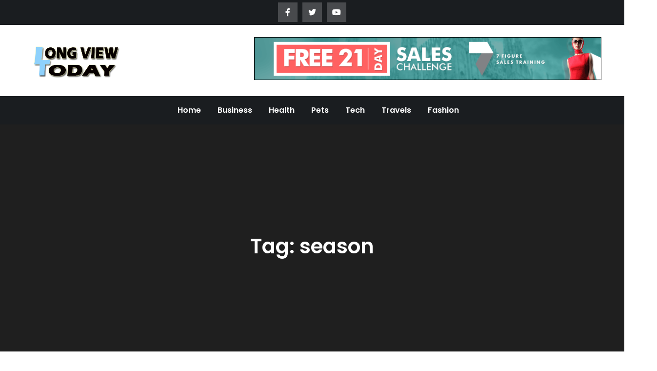

--- FILE ---
content_type: text/html; charset=UTF-8
request_url: https://longviewtoday.com/tag/season/
body_size: 10620
content:
<!DOCTYPE html> <html lang="en-US"><head>
	<meta charset="UTF-8">
	<meta name="viewport" content="width=device-width, initial-scale=1">
	<link rel="profile" href="http://gmpg.org/xfn/11">
	
<meta name='robots' content='index, follow, max-image-preview:large, max-snippet:-1, max-video-preview:-1' />

	<!-- This site is optimized with the Yoast SEO plugin v26.7 - https://yoast.com/wordpress/plugins/seo/ -->
	<title>season Archives - Long View Today</title>
	<link rel="canonical" href="https://longviewtoday.com/tag/season/" />
	<meta property="og:locale" content="en_US" />
	<meta property="og:type" content="article" />
	<meta property="og:title" content="season Archives - Long View Today" />
	<meta property="og:url" content="https://longviewtoday.com/tag/season/" />
	<meta property="og:site_name" content="Long View Today" />
	<meta name="twitter:card" content="summary_large_image" />
	<script type="application/ld+json" class="yoast-schema-graph">{"@context":"https://schema.org","@graph":[{"@type":"CollectionPage","@id":"https://longviewtoday.com/tag/season/","url":"https://longviewtoday.com/tag/season/","name":"season Archives - Long View Today","isPartOf":{"@id":"/#website"},"primaryImageOfPage":{"@id":"https://longviewtoday.com/tag/season/#primaryimage"},"image":{"@id":"https://longviewtoday.com/tag/season/#primaryimage"},"thumbnailUrl":"https://longviewtoday.com/wp-content/uploads/2024/02/c-1.jpg","breadcrumb":{"@id":"https://longviewtoday.com/tag/season/#breadcrumb"},"inLanguage":"en-US"},{"@type":"ImageObject","inLanguage":"en-US","@id":"https://longviewtoday.com/tag/season/#primaryimage","url":"https://longviewtoday.com/wp-content/uploads/2024/02/c-1.jpg","contentUrl":"https://longviewtoday.com/wp-content/uploads/2024/02/c-1.jpg","width":1024,"height":576},{"@type":"BreadcrumbList","@id":"https://longviewtoday.com/tag/season/#breadcrumb","itemListElement":[{"@type":"ListItem","position":1,"name":"Home","item":"https://longviewtoday.com/"},{"@type":"ListItem","position":2,"name":"season"}]},{"@type":"WebSite","@id":"/#website","url":"/","name":"Long View Today","description":"Updated News Blog","publisher":{"@id":"/#organization"},"potentialAction":[{"@type":"SearchAction","target":{"@type":"EntryPoint","urlTemplate":"/?s={search_term_string}"},"query-input":{"@type":"PropertyValueSpecification","valueRequired":true,"valueName":"search_term_string"}}],"inLanguage":"en-US"},{"@type":"Organization","@id":"/#organization","name":"Long View Today","url":"/","logo":{"@type":"ImageObject","inLanguage":"en-US","@id":"/#/schema/logo/image/","url":"https://longviewtoday.com/wp-content/uploads/2023/07/Long-view-Today-Logo-3.png","contentUrl":"https://longviewtoday.com/wp-content/uploads/2023/07/Long-view-Today-Logo-3.png","width":425,"height":151,"caption":"Long View Today"},"image":{"@id":"/#/schema/logo/image/"}}]}</script>
	<!-- / Yoast SEO plugin. -->


<link rel='dns-prefetch' href='//fonts.googleapis.com' />
<link rel="alternate" type="application/rss+xml" title="Long View Today &raquo; Feed" href="https://longviewtoday.com/feed/" />
<link rel="alternate" type="application/rss+xml" title="Long View Today &raquo; season Tag Feed" href="https://longviewtoday.com/tag/season/feed/" />
<style id='wp-img-auto-sizes-contain-inline-css' type='text/css'>
img:is([sizes=auto i],[sizes^="auto," i]){contain-intrinsic-size:3000px 1500px}
/*# sourceURL=wp-img-auto-sizes-contain-inline-css */
</style>

<style id='wp-emoji-styles-inline-css' type='text/css'>

	img.wp-smiley, img.emoji {
		display: inline !important;
		border: none !important;
		box-shadow: none !important;
		height: 1em !important;
		width: 1em !important;
		margin: 0 0.07em !important;
		vertical-align: -0.1em !important;
		background: none !important;
		padding: 0 !important;
	}
/*# sourceURL=wp-emoji-styles-inline-css */
</style>
<link rel='stylesheet' id='wp-block-library-css' href='https://longviewtoday.com/wp-includes/css/dist/block-library/style.min.css?ver=6.9' type='text/css' media='all' />
<style id='wp-block-archives-inline-css' type='text/css'>
.wp-block-archives{box-sizing:border-box}.wp-block-archives-dropdown label{display:block}
/*# sourceURL=https://longviewtoday.com/wp-includes/blocks/archives/style.min.css */
</style>
<style id='wp-block-categories-inline-css' type='text/css'>
.wp-block-categories{box-sizing:border-box}.wp-block-categories.alignleft{margin-right:2em}.wp-block-categories.alignright{margin-left:2em}.wp-block-categories.wp-block-categories-dropdown.aligncenter{text-align:center}.wp-block-categories .wp-block-categories__label{display:block;width:100%}
/*# sourceURL=https://longviewtoday.com/wp-includes/blocks/categories/style.min.css */
</style>
<style id='wp-block-heading-inline-css' type='text/css'>
h1:where(.wp-block-heading).has-background,h2:where(.wp-block-heading).has-background,h3:where(.wp-block-heading).has-background,h4:where(.wp-block-heading).has-background,h5:where(.wp-block-heading).has-background,h6:where(.wp-block-heading).has-background{padding:1.25em 2.375em}h1.has-text-align-left[style*=writing-mode]:where([style*=vertical-lr]),h1.has-text-align-right[style*=writing-mode]:where([style*=vertical-rl]),h2.has-text-align-left[style*=writing-mode]:where([style*=vertical-lr]),h2.has-text-align-right[style*=writing-mode]:where([style*=vertical-rl]),h3.has-text-align-left[style*=writing-mode]:where([style*=vertical-lr]),h3.has-text-align-right[style*=writing-mode]:where([style*=vertical-rl]),h4.has-text-align-left[style*=writing-mode]:where([style*=vertical-lr]),h4.has-text-align-right[style*=writing-mode]:where([style*=vertical-rl]),h5.has-text-align-left[style*=writing-mode]:where([style*=vertical-lr]),h5.has-text-align-right[style*=writing-mode]:where([style*=vertical-rl]),h6.has-text-align-left[style*=writing-mode]:where([style*=vertical-lr]),h6.has-text-align-right[style*=writing-mode]:where([style*=vertical-rl]){rotate:180deg}
/*# sourceURL=https://longviewtoday.com/wp-includes/blocks/heading/style.min.css */
</style>
<style id='wp-block-latest-posts-inline-css' type='text/css'>
.wp-block-latest-posts{box-sizing:border-box}.wp-block-latest-posts.alignleft{margin-right:2em}.wp-block-latest-posts.alignright{margin-left:2em}.wp-block-latest-posts.wp-block-latest-posts__list{list-style:none}.wp-block-latest-posts.wp-block-latest-posts__list li{clear:both;overflow-wrap:break-word}.wp-block-latest-posts.is-grid{display:flex;flex-wrap:wrap}.wp-block-latest-posts.is-grid li{margin:0 1.25em 1.25em 0;width:100%}@media (min-width:600px){.wp-block-latest-posts.columns-2 li{width:calc(50% - .625em)}.wp-block-latest-posts.columns-2 li:nth-child(2n){margin-right:0}.wp-block-latest-posts.columns-3 li{width:calc(33.33333% - .83333em)}.wp-block-latest-posts.columns-3 li:nth-child(3n){margin-right:0}.wp-block-latest-posts.columns-4 li{width:calc(25% - .9375em)}.wp-block-latest-posts.columns-4 li:nth-child(4n){margin-right:0}.wp-block-latest-posts.columns-5 li{width:calc(20% - 1em)}.wp-block-latest-posts.columns-5 li:nth-child(5n){margin-right:0}.wp-block-latest-posts.columns-6 li{width:calc(16.66667% - 1.04167em)}.wp-block-latest-posts.columns-6 li:nth-child(6n){margin-right:0}}:root :where(.wp-block-latest-posts.is-grid){padding:0}:root :where(.wp-block-latest-posts.wp-block-latest-posts__list){padding-left:0}.wp-block-latest-posts__post-author,.wp-block-latest-posts__post-date{display:block;font-size:.8125em}.wp-block-latest-posts__post-excerpt,.wp-block-latest-posts__post-full-content{margin-bottom:1em;margin-top:.5em}.wp-block-latest-posts__featured-image a{display:inline-block}.wp-block-latest-posts__featured-image img{height:auto;max-width:100%;width:auto}.wp-block-latest-posts__featured-image.alignleft{float:left;margin-right:1em}.wp-block-latest-posts__featured-image.alignright{float:right;margin-left:1em}.wp-block-latest-posts__featured-image.aligncenter{margin-bottom:1em;text-align:center}
/*# sourceURL=https://longviewtoday.com/wp-includes/blocks/latest-posts/style.min.css */
</style>
<style id='wp-block-search-inline-css' type='text/css'>
.wp-block-search__button{margin-left:10px;word-break:normal}.wp-block-search__button.has-icon{line-height:0}.wp-block-search__button svg{height:1.25em;min-height:24px;min-width:24px;width:1.25em;fill:currentColor;vertical-align:text-bottom}:where(.wp-block-search__button){border:1px solid #ccc;padding:6px 10px}.wp-block-search__inside-wrapper{display:flex;flex:auto;flex-wrap:nowrap;max-width:100%}.wp-block-search__label{width:100%}.wp-block-search.wp-block-search__button-only .wp-block-search__button{box-sizing:border-box;display:flex;flex-shrink:0;justify-content:center;margin-left:0;max-width:100%}.wp-block-search.wp-block-search__button-only .wp-block-search__inside-wrapper{min-width:0!important;transition-property:width}.wp-block-search.wp-block-search__button-only .wp-block-search__input{flex-basis:100%;transition-duration:.3s}.wp-block-search.wp-block-search__button-only.wp-block-search__searchfield-hidden,.wp-block-search.wp-block-search__button-only.wp-block-search__searchfield-hidden .wp-block-search__inside-wrapper{overflow:hidden}.wp-block-search.wp-block-search__button-only.wp-block-search__searchfield-hidden .wp-block-search__input{border-left-width:0!important;border-right-width:0!important;flex-basis:0;flex-grow:0;margin:0;min-width:0!important;padding-left:0!important;padding-right:0!important;width:0!important}:where(.wp-block-search__input){appearance:none;border:1px solid #949494;flex-grow:1;font-family:inherit;font-size:inherit;font-style:inherit;font-weight:inherit;letter-spacing:inherit;line-height:inherit;margin-left:0;margin-right:0;min-width:3rem;padding:8px;text-decoration:unset!important;text-transform:inherit}:where(.wp-block-search__button-inside .wp-block-search__inside-wrapper){background-color:#fff;border:1px solid #949494;box-sizing:border-box;padding:4px}:where(.wp-block-search__button-inside .wp-block-search__inside-wrapper) .wp-block-search__input{border:none;border-radius:0;padding:0 4px}:where(.wp-block-search__button-inside .wp-block-search__inside-wrapper) .wp-block-search__input:focus{outline:none}:where(.wp-block-search__button-inside .wp-block-search__inside-wrapper) :where(.wp-block-search__button){padding:4px 8px}.wp-block-search.aligncenter .wp-block-search__inside-wrapper{margin:auto}.wp-block[data-align=right] .wp-block-search.wp-block-search__button-only .wp-block-search__inside-wrapper{float:right}
/*# sourceURL=https://longviewtoday.com/wp-includes/blocks/search/style.min.css */
</style>
<style id='wp-block-search-theme-inline-css' type='text/css'>
.wp-block-search .wp-block-search__label{font-weight:700}.wp-block-search__button{border:1px solid #ccc;padding:.375em .625em}
/*# sourceURL=https://longviewtoday.com/wp-includes/blocks/search/theme.min.css */
</style>
<style id='wp-block-group-inline-css' type='text/css'>
.wp-block-group{box-sizing:border-box}:where(.wp-block-group.wp-block-group-is-layout-constrained){position:relative}
/*# sourceURL=https://longviewtoday.com/wp-includes/blocks/group/style.min.css */
</style>
<style id='wp-block-group-theme-inline-css' type='text/css'>
:where(.wp-block-group.has-background){padding:1.25em 2.375em}
/*# sourceURL=https://longviewtoday.com/wp-includes/blocks/group/theme.min.css */
</style>
<style id='global-styles-inline-css' type='text/css'>
:root{--wp--preset--aspect-ratio--square: 1;--wp--preset--aspect-ratio--4-3: 4/3;--wp--preset--aspect-ratio--3-4: 3/4;--wp--preset--aspect-ratio--3-2: 3/2;--wp--preset--aspect-ratio--2-3: 2/3;--wp--preset--aspect-ratio--16-9: 16/9;--wp--preset--aspect-ratio--9-16: 9/16;--wp--preset--color--black: #000000;--wp--preset--color--cyan-bluish-gray: #abb8c3;--wp--preset--color--white: #ffffff;--wp--preset--color--pale-pink: #f78da7;--wp--preset--color--vivid-red: #cf2e2e;--wp--preset--color--luminous-vivid-orange: #ff6900;--wp--preset--color--luminous-vivid-amber: #fcb900;--wp--preset--color--light-green-cyan: #7bdcb5;--wp--preset--color--vivid-green-cyan: #00d084;--wp--preset--color--pale-cyan-blue: #8ed1fc;--wp--preset--color--vivid-cyan-blue: #0693e3;--wp--preset--color--vivid-purple: #9b51e0;--wp--preset--color--tan: #E6DBAD;--wp--preset--color--yellow: #FDE64B;--wp--preset--color--orange: #ED7014;--wp--preset--color--red: #D0312D;--wp--preset--color--pink: #b565a7;--wp--preset--color--purple: #A32CC4;--wp--preset--color--blue: #3A43BA;--wp--preset--color--green: #3BB143;--wp--preset--color--brown: #231709;--wp--preset--color--grey: #6C626D;--wp--preset--gradient--vivid-cyan-blue-to-vivid-purple: linear-gradient(135deg,rgb(6,147,227) 0%,rgb(155,81,224) 100%);--wp--preset--gradient--light-green-cyan-to-vivid-green-cyan: linear-gradient(135deg,rgb(122,220,180) 0%,rgb(0,208,130) 100%);--wp--preset--gradient--luminous-vivid-amber-to-luminous-vivid-orange: linear-gradient(135deg,rgb(252,185,0) 0%,rgb(255,105,0) 100%);--wp--preset--gradient--luminous-vivid-orange-to-vivid-red: linear-gradient(135deg,rgb(255,105,0) 0%,rgb(207,46,46) 100%);--wp--preset--gradient--very-light-gray-to-cyan-bluish-gray: linear-gradient(135deg,rgb(238,238,238) 0%,rgb(169,184,195) 100%);--wp--preset--gradient--cool-to-warm-spectrum: linear-gradient(135deg,rgb(74,234,220) 0%,rgb(151,120,209) 20%,rgb(207,42,186) 40%,rgb(238,44,130) 60%,rgb(251,105,98) 80%,rgb(254,248,76) 100%);--wp--preset--gradient--blush-light-purple: linear-gradient(135deg,rgb(255,206,236) 0%,rgb(152,150,240) 100%);--wp--preset--gradient--blush-bordeaux: linear-gradient(135deg,rgb(254,205,165) 0%,rgb(254,45,45) 50%,rgb(107,0,62) 100%);--wp--preset--gradient--luminous-dusk: linear-gradient(135deg,rgb(255,203,112) 0%,rgb(199,81,192) 50%,rgb(65,88,208) 100%);--wp--preset--gradient--pale-ocean: linear-gradient(135deg,rgb(255,245,203) 0%,rgb(182,227,212) 50%,rgb(51,167,181) 100%);--wp--preset--gradient--electric-grass: linear-gradient(135deg,rgb(202,248,128) 0%,rgb(113,206,126) 100%);--wp--preset--gradient--midnight: linear-gradient(135deg,rgb(2,3,129) 0%,rgb(40,116,252) 100%);--wp--preset--font-size--small: 12px;--wp--preset--font-size--medium: 20px;--wp--preset--font-size--large: 36px;--wp--preset--font-size--x-large: 42px;--wp--preset--font-size--regular: 16px;--wp--preset--font-size--larger: 36px;--wp--preset--font-size--huge: 48px;--wp--preset--spacing--20: 0.44rem;--wp--preset--spacing--30: 0.67rem;--wp--preset--spacing--40: 1rem;--wp--preset--spacing--50: 1.5rem;--wp--preset--spacing--60: 2.25rem;--wp--preset--spacing--70: 3.38rem;--wp--preset--spacing--80: 5.06rem;--wp--preset--shadow--natural: 6px 6px 9px rgba(0, 0, 0, 0.2);--wp--preset--shadow--deep: 12px 12px 50px rgba(0, 0, 0, 0.4);--wp--preset--shadow--sharp: 6px 6px 0px rgba(0, 0, 0, 0.2);--wp--preset--shadow--outlined: 6px 6px 0px -3px rgb(255, 255, 255), 6px 6px rgb(0, 0, 0);--wp--preset--shadow--crisp: 6px 6px 0px rgb(0, 0, 0);}:where(.is-layout-flex){gap: 0.5em;}:where(.is-layout-grid){gap: 0.5em;}body .is-layout-flex{display: flex;}.is-layout-flex{flex-wrap: wrap;align-items: center;}.is-layout-flex > :is(*, div){margin: 0;}body .is-layout-grid{display: grid;}.is-layout-grid > :is(*, div){margin: 0;}:where(.wp-block-columns.is-layout-flex){gap: 2em;}:where(.wp-block-columns.is-layout-grid){gap: 2em;}:where(.wp-block-post-template.is-layout-flex){gap: 1.25em;}:where(.wp-block-post-template.is-layout-grid){gap: 1.25em;}.has-black-color{color: var(--wp--preset--color--black) !important;}.has-cyan-bluish-gray-color{color: var(--wp--preset--color--cyan-bluish-gray) !important;}.has-white-color{color: var(--wp--preset--color--white) !important;}.has-pale-pink-color{color: var(--wp--preset--color--pale-pink) !important;}.has-vivid-red-color{color: var(--wp--preset--color--vivid-red) !important;}.has-luminous-vivid-orange-color{color: var(--wp--preset--color--luminous-vivid-orange) !important;}.has-luminous-vivid-amber-color{color: var(--wp--preset--color--luminous-vivid-amber) !important;}.has-light-green-cyan-color{color: var(--wp--preset--color--light-green-cyan) !important;}.has-vivid-green-cyan-color{color: var(--wp--preset--color--vivid-green-cyan) !important;}.has-pale-cyan-blue-color{color: var(--wp--preset--color--pale-cyan-blue) !important;}.has-vivid-cyan-blue-color{color: var(--wp--preset--color--vivid-cyan-blue) !important;}.has-vivid-purple-color{color: var(--wp--preset--color--vivid-purple) !important;}.has-black-background-color{background-color: var(--wp--preset--color--black) !important;}.has-cyan-bluish-gray-background-color{background-color: var(--wp--preset--color--cyan-bluish-gray) !important;}.has-white-background-color{background-color: var(--wp--preset--color--white) !important;}.has-pale-pink-background-color{background-color: var(--wp--preset--color--pale-pink) !important;}.has-vivid-red-background-color{background-color: var(--wp--preset--color--vivid-red) !important;}.has-luminous-vivid-orange-background-color{background-color: var(--wp--preset--color--luminous-vivid-orange) !important;}.has-luminous-vivid-amber-background-color{background-color: var(--wp--preset--color--luminous-vivid-amber) !important;}.has-light-green-cyan-background-color{background-color: var(--wp--preset--color--light-green-cyan) !important;}.has-vivid-green-cyan-background-color{background-color: var(--wp--preset--color--vivid-green-cyan) !important;}.has-pale-cyan-blue-background-color{background-color: var(--wp--preset--color--pale-cyan-blue) !important;}.has-vivid-cyan-blue-background-color{background-color: var(--wp--preset--color--vivid-cyan-blue) !important;}.has-vivid-purple-background-color{background-color: var(--wp--preset--color--vivid-purple) !important;}.has-black-border-color{border-color: var(--wp--preset--color--black) !important;}.has-cyan-bluish-gray-border-color{border-color: var(--wp--preset--color--cyan-bluish-gray) !important;}.has-white-border-color{border-color: var(--wp--preset--color--white) !important;}.has-pale-pink-border-color{border-color: var(--wp--preset--color--pale-pink) !important;}.has-vivid-red-border-color{border-color: var(--wp--preset--color--vivid-red) !important;}.has-luminous-vivid-orange-border-color{border-color: var(--wp--preset--color--luminous-vivid-orange) !important;}.has-luminous-vivid-amber-border-color{border-color: var(--wp--preset--color--luminous-vivid-amber) !important;}.has-light-green-cyan-border-color{border-color: var(--wp--preset--color--light-green-cyan) !important;}.has-vivid-green-cyan-border-color{border-color: var(--wp--preset--color--vivid-green-cyan) !important;}.has-pale-cyan-blue-border-color{border-color: var(--wp--preset--color--pale-cyan-blue) !important;}.has-vivid-cyan-blue-border-color{border-color: var(--wp--preset--color--vivid-cyan-blue) !important;}.has-vivid-purple-border-color{border-color: var(--wp--preset--color--vivid-purple) !important;}.has-vivid-cyan-blue-to-vivid-purple-gradient-background{background: var(--wp--preset--gradient--vivid-cyan-blue-to-vivid-purple) !important;}.has-light-green-cyan-to-vivid-green-cyan-gradient-background{background: var(--wp--preset--gradient--light-green-cyan-to-vivid-green-cyan) !important;}.has-luminous-vivid-amber-to-luminous-vivid-orange-gradient-background{background: var(--wp--preset--gradient--luminous-vivid-amber-to-luminous-vivid-orange) !important;}.has-luminous-vivid-orange-to-vivid-red-gradient-background{background: var(--wp--preset--gradient--luminous-vivid-orange-to-vivid-red) !important;}.has-very-light-gray-to-cyan-bluish-gray-gradient-background{background: var(--wp--preset--gradient--very-light-gray-to-cyan-bluish-gray) !important;}.has-cool-to-warm-spectrum-gradient-background{background: var(--wp--preset--gradient--cool-to-warm-spectrum) !important;}.has-blush-light-purple-gradient-background{background: var(--wp--preset--gradient--blush-light-purple) !important;}.has-blush-bordeaux-gradient-background{background: var(--wp--preset--gradient--blush-bordeaux) !important;}.has-luminous-dusk-gradient-background{background: var(--wp--preset--gradient--luminous-dusk) !important;}.has-pale-ocean-gradient-background{background: var(--wp--preset--gradient--pale-ocean) !important;}.has-electric-grass-gradient-background{background: var(--wp--preset--gradient--electric-grass) !important;}.has-midnight-gradient-background{background: var(--wp--preset--gradient--midnight) !important;}.has-small-font-size{font-size: var(--wp--preset--font-size--small) !important;}.has-medium-font-size{font-size: var(--wp--preset--font-size--medium) !important;}.has-large-font-size{font-size: var(--wp--preset--font-size--large) !important;}.has-x-large-font-size{font-size: var(--wp--preset--font-size--x-large) !important;}
/*# sourceURL=global-styles-inline-css */
</style>

<style id='classic-theme-styles-inline-css' type='text/css'>
/*! This file is auto-generated */
.wp-block-button__link{color:#fff;background-color:#32373c;border-radius:9999px;box-shadow:none;text-decoration:none;padding:calc(.667em + 2px) calc(1.333em + 2px);font-size:1.125em}.wp-block-file__button{background:#32373c;color:#fff;text-decoration:none}
/*# sourceURL=/wp-includes/css/classic-themes.min.css */
</style>
<link rel='stylesheet' id='contact-form-7-css' href='https://longviewtoday.com/wp-content/plugins/contact-form-7/includes/css/styles.css?ver=6.1.4' type='text/css' media='all' />
<link rel='stylesheet' id='easy-magazine-google-fonts-css' href='https://fonts.googleapis.com/css?family=Poppins%3A300%2C400%2C500%2C600&#038;subset=latin%2Clatin-ext' type='text/css' media='all' />
<link rel='stylesheet' id='fontawesome-all-css' href='https://longviewtoday.com/wp-content/themes/easy-magazine/assets/css/all.min.css?ver=4.7.0' type='text/css' media='all' />
<link rel='stylesheet' id='slick-theme-css-css' href='https://longviewtoday.com/wp-content/themes/easy-magazine/assets/css/slick-theme.min.css?ver=v2.2.0' type='text/css' media='all' />
<link rel='stylesheet' id='slick-css-css' href='https://longviewtoday.com/wp-content/themes/easy-magazine/assets/css/slick.min.css?ver=v1.8.0' type='text/css' media='all' />
<link rel='stylesheet' id='easy-magazine-blocks-css' href='https://longviewtoday.com/wp-content/themes/easy-magazine/assets/css/blocks.min.css?ver=6.9' type='text/css' media='all' />
<link rel='stylesheet' id='easy-magazine-style-css' href='https://longviewtoday.com/wp-content/themes/easy-magazine/style.css?ver=6.9' type='text/css' media='all' />
<style id='easy-magazine-style-inline-css' type='text/css'>
.site-title,
		.site-description {
			position: absolute;
			clip: rect(1px, 1px, 1px, 1px);
		}
/*# sourceURL=easy-magazine-style-inline-css */
</style>
<script type="text/javascript" src="https://longviewtoday.com/wp-includes/js/jquery/jquery.min.js?ver=3.7.1" id="jquery-core-js"></script>
<script type="text/javascript" src="https://longviewtoday.com/wp-includes/js/jquery/jquery-migrate.min.js?ver=3.4.1" id="jquery-migrate-js"></script>
<link rel="https://api.w.org/" href="https://longviewtoday.com/wp-json/" /><link rel="alternate" title="JSON" type="application/json" href="https://longviewtoday.com/wp-json/wp/v2/tags/153" /><link rel="EditURI" type="application/rsd+xml" title="RSD" href="https://longviewtoday.com/xmlrpc.php?rsd" />
<link rel="icon" href="https://longviewtoday.com/wp-content/uploads/2023/07/cropped-calendar-1-32x32.png" sizes="32x32" />
<link rel="icon" href="https://longviewtoday.com/wp-content/uploads/2023/07/cropped-calendar-1-192x192.png" sizes="192x192" />
<link rel="apple-touch-icon" href="https://longviewtoday.com/wp-content/uploads/2023/07/cropped-calendar-1-180x180.png" />
<meta name="msapplication-TileImage" content="https://longviewtoday.com/wp-content/uploads/2023/07/cropped-calendar-1-270x270.png" />
</head>

<body class="archive tag tag-season tag-153 wp-custom-logo wp-theme-easy-magazine group-blog hfeed right-sidebar">

<div id="page" class="site"><a class="skip-link screen-reader-text" href="#content">Skip to content</a>    
            <div id="top-bar" class="top-bar-widgets col-1">
                <div class="wrapper">
                                            <div class="widget widget_social_icons">
                           <div class="social-icons"><ul><li><a href="http://facebook.com" target="_blank"></a></li><li><a href="http://twitter.com" target="_blank"></a></li><li><a href="http://youtube.com" target="_blank"></a></li></ul></div>                        </div><!-- .widget_social_icons -->
                                    </div><!-- .wrapper -->
            </div><!-- #top-bar -->
        		<header id="masthead" class="site-header" role="banner">    
    <div class="site-details-wrapper">
        <div class="wrapper">
            <div class="site-branding">
                <div class="site-logo">
                                            <a href="https://longviewtoday.com/" class="custom-logo-link" rel="home"><img width="425" height="151" src="https://longviewtoday.com/wp-content/uploads/2023/07/Long-view-Today-Logo-3.png" class="custom-logo" alt="Long View Today" decoding="async" fetchpriority="high" srcset="https://longviewtoday.com/wp-content/uploads/2023/07/Long-view-Today-Logo-3.png 425w, https://longviewtoday.com/wp-content/uploads/2023/07/Long-view-Today-Logo-3-300x107.png 300w" sizes="(max-width: 425px) 100vw, 425px" /></a>                                    </div><!-- .site-logo -->

                <div id="site-identity">
                    <h1 class="site-title">
                        <a href="https://longviewtoday.com/" rel="home">  Long View Today</a>
                    </h1>

                                            <p class="site-description">Updated News Blog</p>
                                    </div><!-- #site-identity -->
            </div> <!-- .site-branding -->

                            <div id="site-advertisement">
                    <a href="http://flash-animated-gif-banner-ad-design-realtor-792007.htm" target="_blank"><img src="https://longviewtoday.com/wp-content/uploads/2022/09/port-gif72890-00008.gif" alt="site-advertisement"></a>
                </div><!-- #site-advertisement -->
                    </div><!-- .wrapper -->
    </div><!-- .site-details-wrapper -->

    <nav id="site-navigation" class="main-navigation" role="navigation" aria-label="Primary Menu">
        <button type="button" class="menu-toggle">
            <span class="icon-bar"></span>
            <span class="icon-bar"></span>
            <span class="icon-bar"></span>
        </button>
            
        <div class="wrapper">

            <div class="menu-top-menu-container"><ul id="primary-menu" class="nav-menu"><li id="menu-item-113" class="menu-item menu-item-type-post_type menu-item-object-page menu-item-home menu-item-113"><a href="https://longviewtoday.com/">Home</a></li>
<li id="menu-item-697" class="menu-item menu-item-type-taxonomy menu-item-object-category menu-item-697"><a href="https://longviewtoday.com/category/business/">Business</a></li>
<li id="menu-item-698" class="menu-item menu-item-type-taxonomy menu-item-object-category menu-item-698"><a href="https://longviewtoday.com/category/health/">Health</a></li>
<li id="menu-item-699" class="menu-item menu-item-type-taxonomy menu-item-object-category menu-item-699"><a href="https://longviewtoday.com/category/pets/">Pets</a></li>
<li id="menu-item-700" class="menu-item menu-item-type-taxonomy menu-item-object-category menu-item-700"><a href="https://longviewtoday.com/category/tech/">Tech</a></li>
<li id="menu-item-701" class="menu-item menu-item-type-taxonomy menu-item-object-category menu-item-701"><a href="https://longviewtoday.com/category/travels/">Travels</a></li>
<li id="menu-item-702" class="menu-item menu-item-type-taxonomy menu-item-object-category menu-item-702"><a href="https://longviewtoday.com/category/fashion/">Fashion</a></li>
</ul></div>        </div><!-- .wrapper -->
    </nav><!-- #site-navigation -->
</header> <!-- header ends here -->	<div id="content" class="site-content">
	
        <div id="page-site-header" style="background-image: url('');">
            <div class="overlay"></div>
            <header class='page-header'>
                <div class="wrapper">
                    <h2 class="page-title">Tag: <span>season</span></h2>                </div><!-- .wrapper -->
            </header>
        </div><!-- #page-site-header -->
        <div class= "wrapper page-section">	<div id="primary" class="content-area">
		<main id="main" class="site-main blog-posts-wrapper" role="main">
			<div class="section-content col-3 clear">

				
<article id="post-576" class="post-576 post type-post status-publish format-standard has-post-thumbnail hentry category-landscaping tag-landscape tag-landscaping-services-in-boston tag-season">
	<div class="post-item">
					<div class="featured-image" style="background-image: url('https://longviewtoday.com/wp-content/uploads/2024/02/c-1.jpg');">
                <a href="https://longviewtoday.com/transform-your-outdoor-space-premier-landscaping-services-in-boston/" class="post-thumbnail-link"></a>
                					<div class="entry-meta">
						<span class="date"><a href="https://longviewtoday.com/transform-your-outdoor-space-premier-landscaping-services-in-boston/" rel="bookmark"><time class="entry-date published updated" datetime="2024-02-05T12:07:46+00:00">05.02.2024</time></a></span>					</div><!-- .entry-meta -->
				            </div><!-- .featured-image -->
		
		<div class="entry-container">
			<div class="entry-meta">
                <span class="cat-links"><a href="https://longviewtoday.com/category/landscaping/" rel="category tag">Landscaping</a></span>            </div><!-- .entry-meta -->
                            
			<header class="entry-header">
				<h2 class="entry-title"><a href="https://longviewtoday.com/transform-your-outdoor-space-premier-landscaping-services-in-boston/" rel="bookmark">Transform Your Outdoor Space: Premier Landscaping Services in Boston</a></h2>			</header><!-- .entry-header -->

			<div class="entry-content">
				<p>Nestled in the heart of New England, Boston boasts a unique blend of historical charm [&hellip;]</p>
			</div><!-- .entry-content -->
		</div><!-- .entry-container -->
	</div><!-- .post-item -->
</article><!-- #post-## -->
			</div>
				</main><!-- #main -->
	</div><!-- #primary -->

	<aside id="secondary" class="widget-area" role="complementary">
		<aside id="block-2" class="widget widget_block widget_search"><form role="search" method="get" action="https://longviewtoday.com/" class="wp-block-search__button-outside wp-block-search__text-button wp-block-search"    ><label class="wp-block-search__label" for="wp-block-search__input-1" >Search</label><div class="wp-block-search__inside-wrapper" ><input class="wp-block-search__input" id="wp-block-search__input-1" placeholder="" value="" type="search" name="s" required /><button aria-label="Search" class="wp-block-search__button wp-element-button" type="submit" >Search</button></div></form></aside><aside id="block-3" class="widget widget_block"><div class="wp-block-group"><div class="wp-block-group__inner-container is-layout-flow wp-block-group-is-layout-flow"><h2 class="wp-block-heading">Recent Posts</h2><ul class="wp-block-latest-posts__list wp-block-latest-posts"><li><a class="wp-block-latest-posts__post-title" href="https://longviewtoday.com/can-cbd-and-hemp-calm-your-dog-a-comprehensive-look-at-the-science-and-practical-guidance/">Can CBD and Hemp Calm Your Dog? A Comprehensive Look at the Science and Practical Guidance</a></li>
<li><a class="wp-block-latest-posts__post-title" href="https://longviewtoday.com/pro-tips-for-selecting-woodworking-screws-for-indoor-and-outdoor-use/">Pro Tips for Selecting Woodworking Screws for Indoor and Outdoor Use</a></li>
<li><a class="wp-block-latest-posts__post-title" href="https://longviewtoday.com/what-baba-vanga-predictions-2025-say-about-our-future/">What Baba Vanga Predictions 2025 Say About Our Future</a></li>
<li><a class="wp-block-latest-posts__post-title" href="https://longviewtoday.com/osa-australia-powering-australias-shooting-community/">OSA Australia — Powering Australia’s Shooting Community</a></li>
<li><a class="wp-block-latest-posts__post-title" href="https://longviewtoday.com/what-to-do-when-overnight-shipping-fails-a-guide-to-handling-delays-and-problems/">What to Do When Overnight Shipping Fails: A Guide to Handling Delays and Problems</a></li>
</ul></div></div></aside><aside id="text-2" class="widget widget_text"><h2 class="widget-title">Home Improvements</h2>			<div class="textwidget"><p><img loading="lazy" decoding="async" class="aligncenter wp-image-104 size-full" src="https://longviewtoday.com/wp-content/uploads/2022/09/attachment_92811544.gif" alt="" width="500" height="500" /></p>
</div>
		</aside><aside id="block-5" class="widget widget_block"><div class="wp-block-group"><div class="wp-block-group__inner-container is-layout-flow wp-block-group-is-layout-flow"><h2 class="wp-block-heading">Archives</h2><ul class="wp-block-archives-list wp-block-archives">	<li><a href='https://longviewtoday.com/2025/12/'>December 2025</a></li>
	<li><a href='https://longviewtoday.com/2025/10/'>October 2025</a></li>
	<li><a href='https://longviewtoday.com/2025/09/'>September 2025</a></li>
	<li><a href='https://longviewtoday.com/2025/08/'>August 2025</a></li>
	<li><a href='https://longviewtoday.com/2025/07/'>July 2025</a></li>
	<li><a href='https://longviewtoday.com/2025/06/'>June 2025</a></li>
	<li><a href='https://longviewtoday.com/2025/05/'>May 2025</a></li>
	<li><a href='https://longviewtoday.com/2025/04/'>April 2025</a></li>
	<li><a href='https://longviewtoday.com/2025/03/'>March 2025</a></li>
	<li><a href='https://longviewtoday.com/2025/02/'>February 2025</a></li>
	<li><a href='https://longviewtoday.com/2025/01/'>January 2025</a></li>
	<li><a href='https://longviewtoday.com/2024/12/'>December 2024</a></li>
	<li><a href='https://longviewtoday.com/2024/11/'>November 2024</a></li>
	<li><a href='https://longviewtoday.com/2024/10/'>October 2024</a></li>
	<li><a href='https://longviewtoday.com/2024/09/'>September 2024</a></li>
	<li><a href='https://longviewtoday.com/2024/08/'>August 2024</a></li>
	<li><a href='https://longviewtoday.com/2024/07/'>July 2024</a></li>
	<li><a href='https://longviewtoday.com/2024/06/'>June 2024</a></li>
	<li><a href='https://longviewtoday.com/2024/05/'>May 2024</a></li>
	<li><a href='https://longviewtoday.com/2024/04/'>April 2024</a></li>
	<li><a href='https://longviewtoday.com/2024/03/'>March 2024</a></li>
	<li><a href='https://longviewtoday.com/2024/02/'>February 2024</a></li>
	<li><a href='https://longviewtoday.com/2023/12/'>December 2023</a></li>
	<li><a href='https://longviewtoday.com/2023/11/'>November 2023</a></li>
	<li><a href='https://longviewtoday.com/2023/10/'>October 2023</a></li>
	<li><a href='https://longviewtoday.com/2023/09/'>September 2023</a></li>
	<li><a href='https://longviewtoday.com/2023/08/'>August 2023</a></li>
	<li><a href='https://longviewtoday.com/2023/07/'>July 2023</a></li>
	<li><a href='https://longviewtoday.com/2023/06/'>June 2023</a></li>
	<li><a href='https://longviewtoday.com/2023/05/'>May 2023</a></li>
	<li><a href='https://longviewtoday.com/2023/04/'>April 2023</a></li>
	<li><a href='https://longviewtoday.com/2023/03/'>March 2023</a></li>
	<li><a href='https://longviewtoday.com/2023/02/'>February 2023</a></li>
	<li><a href='https://longviewtoday.com/2023/01/'>January 2023</a></li>
	<li><a href='https://longviewtoday.com/2022/12/'>December 2022</a></li>
	<li><a href='https://longviewtoday.com/2022/11/'>November 2022</a></li>
	<li><a href='https://longviewtoday.com/2022/10/'>October 2022</a></li>
	<li><a href='https://longviewtoday.com/2022/09/'>September 2022</a></li>
	<li><a href='https://longviewtoday.com/2022/08/'>August 2022</a></li>
	<li><a href='https://longviewtoday.com/2022/07/'>July 2022</a></li>
	<li><a href='https://longviewtoday.com/2022/06/'>June 2022</a></li>
	<li><a href='https://longviewtoday.com/2022/05/'>May 2022</a></li>
	<li><a href='https://longviewtoday.com/2022/04/'>April 2022</a></li>
	<li><a href='https://longviewtoday.com/2022/03/'>March 2022</a></li>
	<li><a href='https://longviewtoday.com/2022/02/'>February 2022</a></li>
	<li><a href='https://longviewtoday.com/2022/01/'>January 2022</a></li>
	<li><a href='https://longviewtoday.com/2021/12/'>December 2021</a></li>
	<li><a href='https://longviewtoday.com/2021/11/'>November 2021</a></li>
</ul></div></div></aside><aside id="block-6" class="widget widget_block"><div class="wp-block-group"><div class="wp-block-group__inner-container is-layout-flow wp-block-group-is-layout-flow"><h2 class="wp-block-heading">Categories</h2><ul class="wp-block-categories-list wp-block-categories">	<li class="cat-item cat-item-113"><a href="https://longviewtoday.com/category/art/">Art</a>
</li>
	<li class="cat-item cat-item-111"><a href="https://longviewtoday.com/category/auto/">Auto</a>
</li>
	<li class="cat-item cat-item-191"><a href="https://longviewtoday.com/category/books/">Books</a>
</li>
	<li class="cat-item cat-item-5"><a href="https://longviewtoday.com/category/business/">Business</a>
</li>
	<li class="cat-item cat-item-108"><a href="https://longviewtoday.com/category/casino/">Casino</a>
</li>
	<li class="cat-item cat-item-190"><a href="https://longviewtoday.com/category/cryptocurrency/">Cryptocurrency</a>
</li>
	<li class="cat-item cat-item-6"><a href="https://longviewtoday.com/category/dating/">Dating</a>
</li>
	<li class="cat-item cat-item-109"><a href="https://longviewtoday.com/category/education/">Education</a>
</li>
	<li class="cat-item cat-item-192"><a href="https://longviewtoday.com/category/entertainment/">Entertainment</a>
</li>
	<li class="cat-item cat-item-110"><a href="https://longviewtoday.com/category/fashion/">Fashion</a>
</li>
	<li class="cat-item cat-item-1"><a href="https://longviewtoday.com/category/featured/">featured</a>
</li>
	<li class="cat-item cat-item-144"><a href="https://longviewtoday.com/category/finance/">Finance</a>
</li>
	<li class="cat-item cat-item-107"><a href="https://longviewtoday.com/category/food/">Food</a>
</li>
	<li class="cat-item cat-item-114"><a href="https://longviewtoday.com/category/game/">Game</a>
</li>
	<li class="cat-item cat-item-104"><a href="https://longviewtoday.com/category/health/">Health</a>
</li>
	<li class="cat-item cat-item-106"><a href="https://longviewtoday.com/category/home/">Home</a>
</li>
	<li class="cat-item cat-item-151"><a href="https://longviewtoday.com/category/landscaping/">Landscaping</a>
</li>
	<li class="cat-item cat-item-238"><a href="https://longviewtoday.com/category/law/">Law</a>
</li>
	<li class="cat-item cat-item-143"><a href="https://longviewtoday.com/category/lifestyle/">Lifestyle</a>
</li>
	<li class="cat-item cat-item-116"><a href="https://longviewtoday.com/category/parenting/">Parenting</a>
</li>
	<li class="cat-item cat-item-4"><a href="https://longviewtoday.com/category/pets/">Pets</a>
</li>
	<li class="cat-item cat-item-158"><a href="https://longviewtoday.com/category/plumbing/">Plumbing</a>
</li>
	<li class="cat-item cat-item-118"><a href="https://longviewtoday.com/category/security/">Security</a>
</li>
	<li class="cat-item cat-item-105"><a href="https://longviewtoday.com/category/shopping/">Shopping</a>
</li>
	<li class="cat-item cat-item-3"><a href="https://longviewtoday.com/category/sports/">Sports</a>
</li>
	<li class="cat-item cat-item-103"><a href="https://longviewtoday.com/category/tech/">Tech</a>
</li>
	<li class="cat-item cat-item-2"><a href="https://longviewtoday.com/category/travels/">Travels</a>
</li>
	<li class="cat-item cat-item-112"><a href="https://longviewtoday.com/category/wedding/">Wedding</a>
</li>
</ul></div></div></aside><aside id="pages-2" class="widget widget_pages"><h2 class="widget-title">Pages</h2>
			<ul>
				<li class="page_item page-item-73"><a href="https://longviewtoday.com/contact-us/">Contact Us</a></li>
<li class="page_item page-item-72"><a href="https://longviewtoday.com/">Home</a></li>
<li class="page_item page-item-74"><a href="https://longviewtoday.com/privacy-policy/">Privacy Policy</a></li>
			</ul>

			</aside>
		<aside id="recent-posts-2" class="widget widget_recent_entries">
		<h2 class="widget-title">Latest Posts</h2>
		<ul>
											<li>
					<a href="https://longviewtoday.com/can-cbd-and-hemp-calm-your-dog-a-comprehensive-look-at-the-science-and-practical-guidance/">Can CBD and Hemp Calm Your Dog? A Comprehensive Look at the Science and Practical Guidance</a>
									</li>
											<li>
					<a href="https://longviewtoday.com/pro-tips-for-selecting-woodworking-screws-for-indoor-and-outdoor-use/">Pro Tips for Selecting Woodworking Screws for Indoor and Outdoor Use</a>
									</li>
											<li>
					<a href="https://longviewtoday.com/what-baba-vanga-predictions-2025-say-about-our-future/">What Baba Vanga Predictions 2025 Say About Our Future</a>
									</li>
											<li>
					<a href="https://longviewtoday.com/osa-australia-powering-australias-shooting-community/">OSA Australia — Powering Australia’s Shooting Community</a>
									</li>
											<li>
					<a href="https://longviewtoday.com/what-to-do-when-overnight-shipping-fails-a-guide-to-handling-delays-and-problems/">What to Do When Overnight Shipping Fails: A Guide to Handling Delays and Problems</a>
									</li>
					</ul>

		</aside><aside id="categories-2" class="widget widget_categories"><h2 class="widget-title">Categories</h2>
			<ul>
					<li class="cat-item cat-item-113"><a href="https://longviewtoday.com/category/art/">Art</a>
</li>
	<li class="cat-item cat-item-111"><a href="https://longviewtoday.com/category/auto/">Auto</a>
</li>
	<li class="cat-item cat-item-191"><a href="https://longviewtoday.com/category/books/">Books</a>
</li>
	<li class="cat-item cat-item-5"><a href="https://longviewtoday.com/category/business/">Business</a>
</li>
	<li class="cat-item cat-item-108"><a href="https://longviewtoday.com/category/casino/">Casino</a>
</li>
	<li class="cat-item cat-item-190"><a href="https://longviewtoday.com/category/cryptocurrency/">Cryptocurrency</a>
</li>
	<li class="cat-item cat-item-6"><a href="https://longviewtoday.com/category/dating/">Dating</a>
</li>
	<li class="cat-item cat-item-109"><a href="https://longviewtoday.com/category/education/">Education</a>
</li>
	<li class="cat-item cat-item-192"><a href="https://longviewtoday.com/category/entertainment/">Entertainment</a>
</li>
	<li class="cat-item cat-item-110"><a href="https://longviewtoday.com/category/fashion/">Fashion</a>
</li>
	<li class="cat-item cat-item-1"><a href="https://longviewtoday.com/category/featured/">featured</a>
</li>
	<li class="cat-item cat-item-144"><a href="https://longviewtoday.com/category/finance/">Finance</a>
</li>
	<li class="cat-item cat-item-107"><a href="https://longviewtoday.com/category/food/">Food</a>
</li>
	<li class="cat-item cat-item-114"><a href="https://longviewtoday.com/category/game/">Game</a>
</li>
	<li class="cat-item cat-item-104"><a href="https://longviewtoday.com/category/health/">Health</a>
</li>
	<li class="cat-item cat-item-106"><a href="https://longviewtoday.com/category/home/">Home</a>
</li>
	<li class="cat-item cat-item-151"><a href="https://longviewtoday.com/category/landscaping/">Landscaping</a>
</li>
	<li class="cat-item cat-item-238"><a href="https://longviewtoday.com/category/law/">Law</a>
</li>
	<li class="cat-item cat-item-143"><a href="https://longviewtoday.com/category/lifestyle/">Lifestyle</a>
</li>
	<li class="cat-item cat-item-116"><a href="https://longviewtoday.com/category/parenting/">Parenting</a>
</li>
	<li class="cat-item cat-item-4"><a href="https://longviewtoday.com/category/pets/">Pets</a>
</li>
	<li class="cat-item cat-item-158"><a href="https://longviewtoday.com/category/plumbing/">Plumbing</a>
</li>
	<li class="cat-item cat-item-118"><a href="https://longviewtoday.com/category/security/">Security</a>
</li>
	<li class="cat-item cat-item-105"><a href="https://longviewtoday.com/category/shopping/">Shopping</a>
</li>
	<li class="cat-item cat-item-3"><a href="https://longviewtoday.com/category/sports/">Sports</a>
</li>
	<li class="cat-item cat-item-103"><a href="https://longviewtoday.com/category/tech/">Tech</a>
</li>
	<li class="cat-item cat-item-2"><a href="https://longviewtoday.com/category/travels/">Travels</a>
</li>
	<li class="cat-item cat-item-112"><a href="https://longviewtoday.com/category/wedding/">Wedding</a>
</li>
			</ul>

			</aside><aside id="pages-3" class="widget widget_pages"><h2 class="widget-title">Pages</h2>
			<ul>
				<li class="page_item page-item-73"><a href="https://longviewtoday.com/contact-us/">Contact Us</a></li>
<li class="page_item page-item-72"><a href="https://longviewtoday.com/">Home</a></li>
<li class="page_item page-item-74"><a href="https://longviewtoday.com/privacy-policy/">Privacy Policy</a></li>
			</ul>

			</aside>	</aside><!-- #secondary -->
</div>		</div>
		<footer id="colophon" class="site-footer" role="contentinfo">
			      <div class="footer-widgets-area page-section col-1"> <!-- widget area starting from here -->
          <div class="wrapper">
                              <div class="hentry">
                    <aside id="search-2" class="widget widget_search"><h2 class="widget-title">Search</h2>
<form role="search" method="get" class="search-form" action="https://longviewtoday.com/">
    <label>
        <span class="screen-reader-text">Search for:</span>
        <input type="search" class="search-field" placeholder="Search ..." value="" name="s" title="Search for:" />
    </label>
    <button type="submit" class="search-submit" value="Search"><i class="fas fa-search"></i></button>
</form></aside>                  </div>
                              </div>
          
      </div> <!-- widget area starting from here -->
        <div class="site-info">    
                <div class="wrapper">
            <span class="copy-right">Copyright &copy; All rights reserved. Theme Easy Magazine by <a target="_blank" rel="designer" href="http://creativthemes.com/">Creativ Themes</a></span>
        </div><!-- .wrapper --> 
    </div> <!-- .site-info -->
    
  		</footer><div class="backtotop"><i class="fas fa-caret-up"></i></div><script type="speculationrules">
{"prefetch":[{"source":"document","where":{"and":[{"href_matches":"/*"},{"not":{"href_matches":["/wp-*.php","/wp-admin/*","/wp-content/uploads/*","/wp-content/*","/wp-content/plugins/*","/wp-content/themes/easy-magazine/*","/*\\?(.+)"]}},{"not":{"selector_matches":"a[rel~=\"nofollow\"]"}},{"not":{"selector_matches":".no-prefetch, .no-prefetch a"}}]},"eagerness":"conservative"}]}
</script>
<script type="text/javascript" src="https://longviewtoday.com/wp-includes/js/dist/hooks.min.js?ver=dd5603f07f9220ed27f1" id="wp-hooks-js"></script>
<script type="text/javascript" src="https://longviewtoday.com/wp-includes/js/dist/i18n.min.js?ver=c26c3dc7bed366793375" id="wp-i18n-js"></script>
<script type="text/javascript" id="wp-i18n-js-after">
/* <![CDATA[ */
wp.i18n.setLocaleData( { 'text direction\u0004ltr': [ 'ltr' ] } );
//# sourceURL=wp-i18n-js-after
/* ]]> */
</script>
<script type="text/javascript" src="https://longviewtoday.com/wp-content/plugins/contact-form-7/includes/swv/js/index.js?ver=6.1.4" id="swv-js"></script>
<script type="text/javascript" id="contact-form-7-js-before">
/* <![CDATA[ */
var wpcf7 = {
    "api": {
        "root": "https:\/\/longviewtoday.com\/wp-json\/",
        "namespace": "contact-form-7\/v1"
    },
    "cached": 1
};
//# sourceURL=contact-form-7-js-before
/* ]]> */
</script>
<script type="text/javascript" src="https://longviewtoday.com/wp-content/plugins/contact-form-7/includes/js/index.js?ver=6.1.4" id="contact-form-7-js"></script>
<script type="text/javascript" src="https://longviewtoday.com/wp-content/themes/easy-magazine/assets/js/slick.min.js?ver=2017417" id="jquery-slick-js"></script>
<script type="text/javascript" src="https://longviewtoday.com/wp-includes/js/imagesloaded.min.js?ver=5.0.0" id="imagesloaded-js"></script>
<script type="text/javascript" src="https://longviewtoday.com/wp-content/themes/easy-magazine/assets/js/packery.pkgd.min.js?ver=2017417" id="jquery-packery-js"></script>
<script type="text/javascript" src="https://longviewtoday.com/wp-content/themes/easy-magazine/assets/js/navigation.min.js?ver=20151215" id="easy-magazine-navigation-js"></script>
<script type="text/javascript" src="https://longviewtoday.com/wp-content/themes/easy-magazine/assets/js/skip-link-focus-fix.min.js?ver=20151215" id="easy-magazine-skip-link-focus-fix-js"></script>
<script type="text/javascript" src="https://longviewtoday.com/wp-content/themes/easy-magazine/assets/js/custom.min.js?ver=20151215" id="easy-magazine-custom-js-js"></script>
<script id="wp-emoji-settings" type="application/json">
{"baseUrl":"https://s.w.org/images/core/emoji/17.0.2/72x72/","ext":".png","svgUrl":"https://s.w.org/images/core/emoji/17.0.2/svg/","svgExt":".svg","source":{"concatemoji":"https://longviewtoday.com/wp-includes/js/wp-emoji-release.min.js?ver=6.9"}}
</script>
<script type="module">
/* <![CDATA[ */
/*! This file is auto-generated */
const a=JSON.parse(document.getElementById("wp-emoji-settings").textContent),o=(window._wpemojiSettings=a,"wpEmojiSettingsSupports"),s=["flag","emoji"];function i(e){try{var t={supportTests:e,timestamp:(new Date).valueOf()};sessionStorage.setItem(o,JSON.stringify(t))}catch(e){}}function c(e,t,n){e.clearRect(0,0,e.canvas.width,e.canvas.height),e.fillText(t,0,0);t=new Uint32Array(e.getImageData(0,0,e.canvas.width,e.canvas.height).data);e.clearRect(0,0,e.canvas.width,e.canvas.height),e.fillText(n,0,0);const a=new Uint32Array(e.getImageData(0,0,e.canvas.width,e.canvas.height).data);return t.every((e,t)=>e===a[t])}function p(e,t){e.clearRect(0,0,e.canvas.width,e.canvas.height),e.fillText(t,0,0);var n=e.getImageData(16,16,1,1);for(let e=0;e<n.data.length;e++)if(0!==n.data[e])return!1;return!0}function u(e,t,n,a){switch(t){case"flag":return n(e,"\ud83c\udff3\ufe0f\u200d\u26a7\ufe0f","\ud83c\udff3\ufe0f\u200b\u26a7\ufe0f")?!1:!n(e,"\ud83c\udde8\ud83c\uddf6","\ud83c\udde8\u200b\ud83c\uddf6")&&!n(e,"\ud83c\udff4\udb40\udc67\udb40\udc62\udb40\udc65\udb40\udc6e\udb40\udc67\udb40\udc7f","\ud83c\udff4\u200b\udb40\udc67\u200b\udb40\udc62\u200b\udb40\udc65\u200b\udb40\udc6e\u200b\udb40\udc67\u200b\udb40\udc7f");case"emoji":return!a(e,"\ud83e\u1fac8")}return!1}function f(e,t,n,a){let r;const o=(r="undefined"!=typeof WorkerGlobalScope&&self instanceof WorkerGlobalScope?new OffscreenCanvas(300,150):document.createElement("canvas")).getContext("2d",{willReadFrequently:!0}),s=(o.textBaseline="top",o.font="600 32px Arial",{});return e.forEach(e=>{s[e]=t(o,e,n,a)}),s}function r(e){var t=document.createElement("script");t.src=e,t.defer=!0,document.head.appendChild(t)}a.supports={everything:!0,everythingExceptFlag:!0},new Promise(t=>{let n=function(){try{var e=JSON.parse(sessionStorage.getItem(o));if("object"==typeof e&&"number"==typeof e.timestamp&&(new Date).valueOf()<e.timestamp+604800&&"object"==typeof e.supportTests)return e.supportTests}catch(e){}return null}();if(!n){if("undefined"!=typeof Worker&&"undefined"!=typeof OffscreenCanvas&&"undefined"!=typeof URL&&URL.createObjectURL&&"undefined"!=typeof Blob)try{var e="postMessage("+f.toString()+"("+[JSON.stringify(s),u.toString(),c.toString(),p.toString()].join(",")+"));",a=new Blob([e],{type:"text/javascript"});const r=new Worker(URL.createObjectURL(a),{name:"wpTestEmojiSupports"});return void(r.onmessage=e=>{i(n=e.data),r.terminate(),t(n)})}catch(e){}i(n=f(s,u,c,p))}t(n)}).then(e=>{for(const n in e)a.supports[n]=e[n],a.supports.everything=a.supports.everything&&a.supports[n],"flag"!==n&&(a.supports.everythingExceptFlag=a.supports.everythingExceptFlag&&a.supports[n]);var t;a.supports.everythingExceptFlag=a.supports.everythingExceptFlag&&!a.supports.flag,a.supports.everything||((t=a.source||{}).concatemoji?r(t.concatemoji):t.wpemoji&&t.twemoji&&(r(t.twemoji),r(t.wpemoji)))});
//# sourceURL=https://longviewtoday.com/wp-includes/js/wp-emoji-loader.min.js
/* ]]> */
</script>

</body>  
</html>

<!-- Page cached by LiteSpeed Cache 7.7 on 2026-01-14 10:14:02 -->